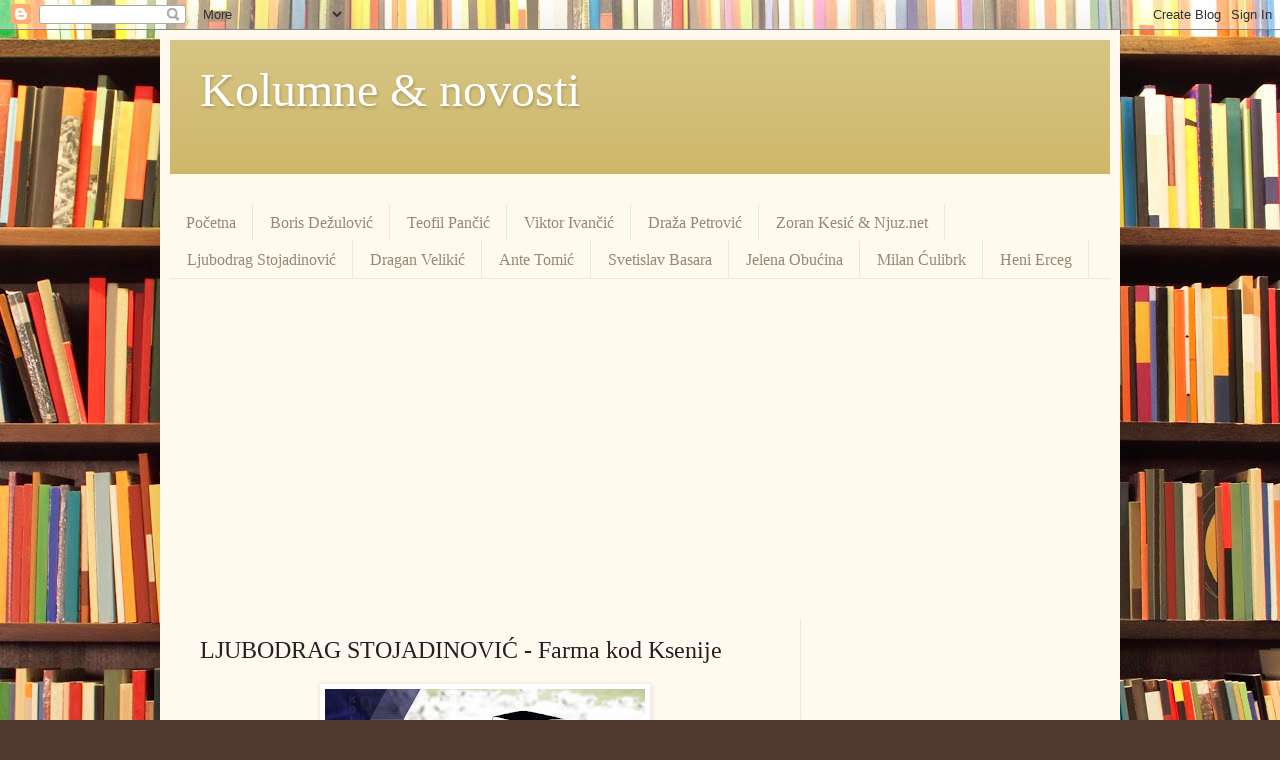

--- FILE ---
content_type: text/html; charset=UTF-8
request_url: https://www.netkolumne.com/2021/06/ljubodrag-stojadinovic-farma-kod-ksenije.html
body_size: 18200
content:
<!DOCTYPE html>
<html class='v2' dir='ltr' lang='en' xmlns='http://www.w3.org/1999/xhtml' xmlns:b='http://www.google.com/2005/gml/b' xmlns:data='http://www.google.com/2005/gml/data' xmlns:expr='http://www.google.com/2005/gml/expr'>
<head>
<link href='https://www.blogger.com/static/v1/widgets/335934321-css_bundle_v2.css' rel='stylesheet' type='text/css'/>
<script async='async' custom-element='amp-auto-ads' src='https://cdn.ampproject.org/v0/amp-auto-ads-0.1.js'>
</script>
<script async='async' crossorigin='anonymous' src='https://pagead2.googlesyndication.com/pagead/js/adsbygoogle.js?client=ca-pub-6233513997529683'></script>
<meta content='width=1100' name='viewport'/>
<meta content='text/html; charset=UTF-8' http-equiv='Content-Type'/>
<meta content='blogger' name='generator'/>
<link href='https://www.netkolumne.com/favicon.ico' rel='icon' type='image/x-icon'/>
<link href='https://www.netkolumne.com/2021/06/ljubodrag-stojadinovic-farma-kod-ksenije.html' rel='canonical'/>
<link rel="alternate" type="application/atom+xml" title="Kolumne &amp; novosti - Atom" href="https://www.netkolumne.com/feeds/posts/default" />
<link rel="alternate" type="application/rss+xml" title="Kolumne &amp; novosti - RSS" href="https://www.netkolumne.com/feeds/posts/default?alt=rss" />
<link rel="service.post" type="application/atom+xml" title="Kolumne &amp; novosti - Atom" href="https://www.blogger.com/feeds/3942536449567067073/posts/default" />

<link rel="alternate" type="application/atom+xml" title="Kolumne &amp; novosti - Atom" href="https://www.netkolumne.com/feeds/1614462876972522940/comments/default" />
<!--Can't find substitution for tag [blog.ieCssRetrofitLinks]-->
<link href='https://blogger.googleusercontent.com/img/b/R29vZ2xl/AVvXsEjs607HtjhZaHhrni7t18P_Kr3zI1VJiQgGfG01rlQciMOOK42haoMFEmLMM0vZHbL5epJ-hOU4sYgriK-eI-xtaTsj-SQ29fVvqI2N76QsDhHb_jxdNmbDwtYy5Jz8wuZt9DivJ36Csto/s320/LJUBODRAG+STOJADINOVI%25C4%2586+-+Farma+kod+Ksenije.jpg' rel='image_src'/>
<meta content='https://www.netkolumne.com/2021/06/ljubodrag-stojadinovic-farma-kod-ksenije.html' property='og:url'/>
<meta content='LJUBODRAG STOJADINOVIĆ - Farma kod Ksenije  ' property='og:title'/>
<meta content='Ljubodrag Stojadinović, kolumna za portal N1 Vladari maštaju jedino o večnosti, i nikada, ni u čemu ne vide svoj kraj. To je sudbina koja na...' property='og:description'/>
<meta content='https://blogger.googleusercontent.com/img/b/R29vZ2xl/AVvXsEjs607HtjhZaHhrni7t18P_Kr3zI1VJiQgGfG01rlQciMOOK42haoMFEmLMM0vZHbL5epJ-hOU4sYgriK-eI-xtaTsj-SQ29fVvqI2N76QsDhHb_jxdNmbDwtYy5Jz8wuZt9DivJ36Csto/w1200-h630-p-k-no-nu/LJUBODRAG+STOJADINOVI%25C4%2586+-+Farma+kod+Ksenije.jpg' property='og:image'/>
<title>Kolumne &amp; novosti: LJUBODRAG STOJADINOVIĆ - Farma kod Ksenije  </title>
<style id='page-skin-1' type='text/css'><!--
/*
-----------------------------------------------
Blogger Template Style
Name:     Simple
Designer: Blogger
URL:      www.blogger.com
----------------------------------------------- */
/* Variable definitions
====================
<Variable name="keycolor" description="Main Color" type="color" default="#66bbdd"/>
<Group description="Page Text" selector="body">
<Variable name="body.font" description="Font" type="font"
default="normal normal 12px Arial, Tahoma, Helvetica, FreeSans, sans-serif"/>
<Variable name="body.text.color" description="Text Color" type="color" default="#222222"/>
</Group>
<Group description="Backgrounds" selector=".body-fauxcolumns-outer">
<Variable name="body.background.color" description="Outer Background" type="color" default="#66bbdd"/>
<Variable name="content.background.color" description="Main Background" type="color" default="#ffffff"/>
<Variable name="header.background.color" description="Header Background" type="color" default="transparent"/>
</Group>
<Group description="Links" selector=".main-outer">
<Variable name="link.color" description="Link Color" type="color" default="#2288bb"/>
<Variable name="link.visited.color" description="Visited Color" type="color" default="#888888"/>
<Variable name="link.hover.color" description="Hover Color" type="color" default="#33aaff"/>
</Group>
<Group description="Blog Title" selector=".header h1">
<Variable name="header.font" description="Font" type="font"
default="normal normal 60px Arial, Tahoma, Helvetica, FreeSans, sans-serif"/>
<Variable name="header.text.color" description="Title Color" type="color" default="#3399bb" />
</Group>
<Group description="Blog Description" selector=".header .description">
<Variable name="description.text.color" description="Description Color" type="color"
default="#777777" />
</Group>
<Group description="Tabs Text" selector=".tabs-inner .widget li a">
<Variable name="tabs.font" description="Font" type="font"
default="normal normal 14px Arial, Tahoma, Helvetica, FreeSans, sans-serif"/>
<Variable name="tabs.text.color" description="Text Color" type="color" default="#999999"/>
<Variable name="tabs.selected.text.color" description="Selected Color" type="color" default="#000000"/>
</Group>
<Group description="Tabs Background" selector=".tabs-outer .PageList">
<Variable name="tabs.background.color" description="Background Color" type="color" default="#f5f5f5"/>
<Variable name="tabs.selected.background.color" description="Selected Color" type="color" default="#eeeeee"/>
</Group>
<Group description="Post Title" selector="h3.post-title, .comments h4">
<Variable name="post.title.font" description="Font" type="font"
default="normal normal 22px Arial, Tahoma, Helvetica, FreeSans, sans-serif"/>
</Group>
<Group description="Date Header" selector=".date-header">
<Variable name="date.header.color" description="Text Color" type="color"
default="#222222"/>
<Variable name="date.header.background.color" description="Background Color" type="color"
default="transparent"/>
<Variable name="date.header.font" description="Text Font" type="font"
default="normal bold 11px Arial, Tahoma, Helvetica, FreeSans, sans-serif"/>
<Variable name="date.header.padding" description="Date Header Padding" type="string" default="inherit"/>
<Variable name="date.header.letterspacing" description="Date Header Letter Spacing" type="string" default="inherit"/>
<Variable name="date.header.margin" description="Date Header Margin" type="string" default="inherit"/>
</Group>
<Group description="Post Footer" selector=".post-footer">
<Variable name="post.footer.text.color" description="Text Color" type="color" default="#666666"/>
<Variable name="post.footer.background.color" description="Background Color" type="color"
default="#f9f9f9"/>
<Variable name="post.footer.border.color" description="Shadow Color" type="color" default="#eeeeee"/>
</Group>
<Group description="Gadgets" selector="h2">
<Variable name="widget.title.font" description="Title Font" type="font"
default="normal bold 11px Arial, Tahoma, Helvetica, FreeSans, sans-serif"/>
<Variable name="widget.title.text.color" description="Title Color" type="color" default="#000000"/>
<Variable name="widget.alternate.text.color" description="Alternate Color" type="color" default="#999999"/>
</Group>
<Group description="Images" selector=".main-inner">
<Variable name="image.background.color" description="Background Color" type="color" default="#ffffff"/>
<Variable name="image.border.color" description="Border Color" type="color" default="#eeeeee"/>
<Variable name="image.text.color" description="Caption Text Color" type="color" default="#222222"/>
</Group>
<Group description="Accents" selector=".content-inner">
<Variable name="body.rule.color" description="Separator Line Color" type="color" default="#eeeeee"/>
<Variable name="tabs.border.color" description="Tabs Border Color" type="color" default="#eee5dd"/>
</Group>
<Variable name="body.background" description="Body Background" type="background"
color="#513831" default="$(color) none repeat scroll top left"/>
<Variable name="body.background.override" description="Body Background Override" type="string" default=""/>
<Variable name="body.background.gradient.cap" description="Body Gradient Cap" type="url"
default="url(https://resources.blogblog.com/blogblog/data/1kt/simple/gradients_light.png)"/>
<Variable name="body.background.gradient.tile" description="Body Gradient Tile" type="url"
default="url(https://resources.blogblog.com/blogblog/data/1kt/simple/body_gradient_tile_light.png)"/>
<Variable name="content.background.color.selector" description="Content Background Color Selector" type="string" default=".content-inner"/>
<Variable name="content.padding" description="Content Padding" type="length" default="10px" min="0" max="100px"/>
<Variable name="content.padding.horizontal" description="Content Horizontal Padding" type="length" default="10px" min="0" max="100px"/>
<Variable name="content.shadow.spread" description="Content Shadow Spread" type="length" default="40px" min="0" max="100px"/>
<Variable name="content.shadow.spread.webkit" description="Content Shadow Spread (WebKit)" type="length" default="5px" min="0" max="100px"/>
<Variable name="content.shadow.spread.ie" description="Content Shadow Spread (IE)" type="length" default="10px" min="0" max="100px"/>
<Variable name="main.border.width" description="Main Border Width" type="length" default="0" min="0" max="10px"/>
<Variable name="header.background.gradient" description="Header Gradient" type="url" default="none"/>
<Variable name="header.shadow.offset.left" description="Header Shadow Offset Left" type="length" default="-1px" min="-50px" max="50px"/>
<Variable name="header.shadow.offset.top" description="Header Shadow Offset Top" type="length" default="-1px" min="-50px" max="50px"/>
<Variable name="header.shadow.spread" description="Header Shadow Spread" type="length" default="1px" min="0" max="100px"/>
<Variable name="header.padding" description="Header Padding" type="length" default="30px" min="0" max="100px"/>
<Variable name="header.border.size" description="Header Border Size" type="length" default="1px" min="0" max="10px"/>
<Variable name="header.bottom.border.size" description="Header Bottom Border Size" type="length" default="0" min="0" max="10px"/>
<Variable name="header.border.horizontalsize" description="Header Horizontal Border Size" type="length" default="0" min="0" max="10px"/>
<Variable name="description.text.size" description="Description Text Size" type="string" default="140%"/>
<Variable name="tabs.margin.top" description="Tabs Margin Top" type="length" default="0" min="0" max="100px"/>
<Variable name="tabs.margin.side" description="Tabs Side Margin" type="length" default="30px" min="0" max="100px"/>
<Variable name="tabs.background.gradient" description="Tabs Background Gradient" type="url"
default="url(https://resources.blogblog.com/blogblog/data/1kt/simple/gradients_light.png)"/>
<Variable name="tabs.border.width" description="Tabs Border Width" type="length" default="1px" min="0" max="10px"/>
<Variable name="tabs.bevel.border.width" description="Tabs Bevel Border Width" type="length" default="1px" min="0" max="10px"/>
<Variable name="post.margin.bottom" description="Post Bottom Margin" type="length" default="25px" min="0" max="100px"/>
<Variable name="image.border.small.size" description="Image Border Small Size" type="length" default="2px" min="0" max="10px"/>
<Variable name="image.border.large.size" description="Image Border Large Size" type="length" default="5px" min="0" max="10px"/>
<Variable name="page.width.selector" description="Page Width Selector" type="string" default=".region-inner"/>
<Variable name="page.width" description="Page Width" type="string" default="auto"/>
<Variable name="main.section.margin" description="Main Section Margin" type="length" default="15px" min="0" max="100px"/>
<Variable name="main.padding" description="Main Padding" type="length" default="15px" min="0" max="100px"/>
<Variable name="main.padding.top" description="Main Padding Top" type="length" default="30px" min="0" max="100px"/>
<Variable name="main.padding.bottom" description="Main Padding Bottom" type="length" default="30px" min="0" max="100px"/>
<Variable name="paging.background"
color="#fff9ee"
description="Background of blog paging area" type="background"
default="transparent none no-repeat scroll top center"/>
<Variable name="footer.bevel" description="Bevel border length of footer" type="length" default="0" min="0" max="10px"/>
<Variable name="mobile.background.overlay" description="Mobile Background Overlay" type="string"
default="transparent none repeat scroll top left"/>
<Variable name="mobile.background.size" description="Mobile Background Size" type="string" default="auto"/>
<Variable name="mobile.button.color" description="Mobile Button Color" type="color" default="#ffffff" />
<Variable name="startSide" description="Side where text starts in blog language" type="automatic" default="left"/>
<Variable name="endSide" description="Side where text ends in blog language" type="automatic" default="right"/>
*/
/* Content
----------------------------------------------- */
body {
font: normal normal 14px Georgia, Utopia, 'Palatino Linotype', Palatino, serif;
color: #222222;
background: #513831 url(//themes.googleusercontent.com/image?id=1KH22PlFqsiVYxboQNAoJjYmRbw5M4REHmdJbHT5M2x9zVMGrCqwSjZvaQW_A10KPc6Il) repeat scroll top center /* Credit: luoman (https://www.istockphoto.com/googleimages.php?id=11394138&amp;platform=blogger) */;
padding: 0 40px 40px 40px;
}
html body .region-inner {
min-width: 0;
max-width: 100%;
width: auto;
}
h2 {
font-size: 22px;
}
a:link {
text-decoration:none;
color: #F57C00;
}
a:visited {
text-decoration:none;
color: #F57C00;
}
a:hover {
text-decoration:underline;
color: #ff1900;
}
.body-fauxcolumn-outer .fauxcolumn-inner {
background: transparent none repeat scroll top left;
_background-image: none;
}
.body-fauxcolumn-outer .cap-top {
position: absolute;
z-index: 1;
height: 400px;
width: 100%;
}
.body-fauxcolumn-outer .cap-top .cap-left {
width: 100%;
background: transparent none repeat-x scroll top left;
_background-image: none;
}
.content-outer {
-moz-box-shadow: 0 0 40px rgba(0, 0, 0, .15);
-webkit-box-shadow: 0 0 5px rgba(0, 0, 0, .15);
-goog-ms-box-shadow: 0 0 10px #333333;
box-shadow: 0 0 40px rgba(0, 0, 0, .15);
margin-bottom: 1px;
}
.content-inner {
padding: 10px 10px;
}
.content-inner {
background-color: #fff9ee;
}
/* Header
----------------------------------------------- */
.header-outer {
background: #ccb666 url(https://resources.blogblog.com/blogblog/data/1kt/simple/gradients_light.png) repeat-x scroll 0 -400px;
_background-image: none;
}
.Header h1 {
font: normal normal 48px Georgia, Utopia, 'Palatino Linotype', Palatino, serif;
color: #ffffff;
text-shadow: 1px 2px 3px rgba(0, 0, 0, .2);
}
.Header h1 a {
color: #ffffff;
}
.Header .description {
font-size: 140%;
color: #ffffff;
}
.header-inner .Header .titlewrapper {
padding: 22px 30px;
}
.header-inner .Header .descriptionwrapper {
padding: 0 30px;
}
/* Tabs
----------------------------------------------- */
.tabs-inner .section:first-child {
border-top: 0 solid #eee5dd;
}
.tabs-inner .section:first-child ul {
margin-top: -0;
border-top: 0 solid #eee5dd;
border-left: 0 solid #eee5dd;
border-right: 0 solid #eee5dd;
}
.tabs-inner .widget ul {
background: #fff9ee none repeat-x scroll 0 -800px;
_background-image: none;
border-bottom: 1px solid #eee5dd;
margin-top: 0;
margin-left: -30px;
margin-right: -30px;
}
.tabs-inner .widget li a {
display: inline-block;
padding: .6em 1em;
font: normal normal 16px Georgia, Utopia, 'Palatino Linotype', Palatino, serif;
color: #998877;
border-left: 1px solid #fff9ee;
border-right: 1px solid #eee5dd;
}
.tabs-inner .widget li:first-child a {
border-left: none;
}
.tabs-inner .widget li.selected a, .tabs-inner .widget li a:hover {
color: #000000;
background-color: #fff9ee;
text-decoration: none;
}
/* Columns
----------------------------------------------- */
.main-outer {
border-top: 0 solid #eee5dd;
}
.fauxcolumn-left-outer .fauxcolumn-inner {
border-right: 1px solid #eee5dd;
}
.fauxcolumn-right-outer .fauxcolumn-inner {
border-left: 1px solid #eee5dd;
}
/* Headings
----------------------------------------------- */
div.widget > h2,
div.widget h2.title {
margin: 0 0 1em 0;
font: normal bold 12px Georgia, Utopia, 'Palatino Linotype', Palatino, serif;
color: #000000;
}
/* Widgets
----------------------------------------------- */
.widget .zippy {
color: #999999;
text-shadow: 2px 2px 1px rgba(0, 0, 0, .1);
}
.widget .popular-posts ul {
list-style: none;
}
/* Posts
----------------------------------------------- */
h2.date-header {
font: normal bold 11px Arial, Tahoma, Helvetica, FreeSans, sans-serif;
}
.date-header span {
background-color: transparent;
color: #222222;
padding: inherit;
letter-spacing: inherit;
margin: inherit;
}
.main-inner {
padding-top: 30px;
padding-bottom: 30px;
}
.main-inner .column-center-inner {
padding: 0 15px;
}
.main-inner .column-center-inner .section {
margin: 0 15px;
}
.post {
margin: 0 0 25px 0;
}
h3.post-title, .comments h4 {
font: normal normal 24px Georgia, Utopia, 'Palatino Linotype', Palatino, serif;
margin: .75em 0 0;
}
.post-body {
font-size: 110%;
line-height: 1.4;
position: relative;
}
.post-body img, .post-body .tr-caption-container, .Profile img, .Image img,
.BlogList .item-thumbnail img {
padding: 2px;
background: #ffffff;
border: 1px solid #eeeeee;
-moz-box-shadow: 1px 1px 5px rgba(0, 0, 0, .1);
-webkit-box-shadow: 1px 1px 5px rgba(0, 0, 0, .1);
box-shadow: 1px 1px 5px rgba(0, 0, 0, .1);
}
.post-body img, .post-body .tr-caption-container {
padding: 5px;
}
.post-body .tr-caption-container {
color: #222222;
}
.post-body .tr-caption-container img {
padding: 0;
background: transparent;
border: none;
-moz-box-shadow: 0 0 0 rgba(0, 0, 0, .1);
-webkit-box-shadow: 0 0 0 rgba(0, 0, 0, .1);
box-shadow: 0 0 0 rgba(0, 0, 0, .1);
}
.post-header {
margin: 0 0 1.5em;
line-height: 1.6;
font-size: 90%;
}
.post-footer {
margin: 20px -2px 0;
padding: 5px 10px;
color: #666555;
background-color: #eee9dd;
border-bottom: 1px solid #eeeeee;
line-height: 1.6;
font-size: 90%;
}
#comments .comment-author {
padding-top: 1.5em;
border-top: 1px solid #eee5dd;
background-position: 0 1.5em;
}
#comments .comment-author:first-child {
padding-top: 0;
border-top: none;
}
.avatar-image-container {
margin: .2em 0 0;
}
#comments .avatar-image-container img {
border: 1px solid #eeeeee;
}
/* Comments
----------------------------------------------- */
.comments .comments-content .icon.blog-author {
background-repeat: no-repeat;
background-image: url([data-uri]);
}
.comments .comments-content .loadmore a {
border-top: 1px solid #999999;
border-bottom: 1px solid #999999;
}
.comments .comment-thread.inline-thread {
background-color: #eee9dd;
}
.comments .continue {
border-top: 2px solid #999999;
}
/* Accents
---------------------------------------------- */
.section-columns td.columns-cell {
border-left: 1px solid #eee5dd;
}
.blog-pager {
background: transparent none no-repeat scroll top center;
}
.blog-pager-older-link, .home-link,
.blog-pager-newer-link {
background-color: #fff9ee;
padding: 5px;
}
.footer-outer {
border-top: 0 dashed #bbbbbb;
}
/* Mobile
----------------------------------------------- */
body.mobile  {
background-size: auto;
}
.mobile .body-fauxcolumn-outer {
background: transparent none repeat scroll top left;
}
.mobile .body-fauxcolumn-outer .cap-top {
background-size: 100% auto;
}
.mobile .content-outer {
-webkit-box-shadow: 0 0 3px rgba(0, 0, 0, .15);
box-shadow: 0 0 3px rgba(0, 0, 0, .15);
}
.mobile .tabs-inner .widget ul {
margin-left: 0;
margin-right: 0;
}
.mobile .post {
margin: 0;
}
.mobile .main-inner .column-center-inner .section {
margin: 0;
}
.mobile .date-header span {
padding: 0.1em 10px;
margin: 0 -10px;
}
.mobile h3.post-title {
margin: 0;
}
.mobile .blog-pager {
background: transparent none no-repeat scroll top center;
}
.mobile .footer-outer {
border-top: none;
}
.mobile .main-inner, .mobile .footer-inner {
background-color: #fff9ee;
}
.mobile-index-contents {
color: #222222;
}
.mobile-link-button {
background-color: #F57C00;
}
.mobile-link-button a:link, .mobile-link-button a:visited {
color: #ffffff;
}
.mobile .tabs-inner .section:first-child {
border-top: none;
}
.mobile .tabs-inner .PageList .widget-content {
background-color: #fff9ee;
color: #000000;
border-top: 1px solid #eee5dd;
border-bottom: 1px solid #eee5dd;
}
.mobile .tabs-inner .PageList .widget-content .pagelist-arrow {
border-left: 1px solid #eee5dd;
}

--></style>
<style id='template-skin-1' type='text/css'><!--
body {
min-width: 960px;
}
.content-outer, .content-fauxcolumn-outer, .region-inner {
min-width: 960px;
max-width: 960px;
_width: 960px;
}
.main-inner .columns {
padding-left: 0;
padding-right: 310px;
}
.main-inner .fauxcolumn-center-outer {
left: 0;
right: 310px;
/* IE6 does not respect left and right together */
_width: expression(this.parentNode.offsetWidth -
parseInt("0") -
parseInt("310px") + 'px');
}
.main-inner .fauxcolumn-left-outer {
width: 0;
}
.main-inner .fauxcolumn-right-outer {
width: 310px;
}
.main-inner .column-left-outer {
width: 0;
right: 100%;
margin-left: -0;
}
.main-inner .column-right-outer {
width: 310px;
margin-right: -310px;
}
#layout {
min-width: 0;
}
#layout .content-outer {
min-width: 0;
width: 800px;
}
#layout .region-inner {
min-width: 0;
width: auto;
}
body#layout div.add_widget {
padding: 8px;
}
body#layout div.add_widget a {
margin-left: 32px;
}
--></style>
<style>
    body {background-image:url(\/\/themes.googleusercontent.com\/image?id=1KH22PlFqsiVYxboQNAoJjYmRbw5M4REHmdJbHT5M2x9zVMGrCqwSjZvaQW_A10KPc6Il);}
    
@media (max-width: 200px) { body {background-image:url(\/\/themes.googleusercontent.com\/image?id=1KH22PlFqsiVYxboQNAoJjYmRbw5M4REHmdJbHT5M2x9zVMGrCqwSjZvaQW_A10KPc6Il&options=w200);}}
@media (max-width: 400px) and (min-width: 201px) { body {background-image:url(\/\/themes.googleusercontent.com\/image?id=1KH22PlFqsiVYxboQNAoJjYmRbw5M4REHmdJbHT5M2x9zVMGrCqwSjZvaQW_A10KPc6Il&options=w400);}}
@media (max-width: 800px) and (min-width: 401px) { body {background-image:url(\/\/themes.googleusercontent.com\/image?id=1KH22PlFqsiVYxboQNAoJjYmRbw5M4REHmdJbHT5M2x9zVMGrCqwSjZvaQW_A10KPc6Il&options=w800);}}
@media (max-width: 1200px) and (min-width: 801px) { body {background-image:url(\/\/themes.googleusercontent.com\/image?id=1KH22PlFqsiVYxboQNAoJjYmRbw5M4REHmdJbHT5M2x9zVMGrCqwSjZvaQW_A10KPc6Il&options=w1200);}}
/* Last tag covers anything over one higher than the previous max-size cap. */
@media (min-width: 1201px) { body {background-image:url(\/\/themes.googleusercontent.com\/image?id=1KH22PlFqsiVYxboQNAoJjYmRbw5M4REHmdJbHT5M2x9zVMGrCqwSjZvaQW_A10KPc6Il&options=w1600);}}
  </style>
<link href='https://www.blogger.com/dyn-css/authorization.css?targetBlogID=3942536449567067073&amp;zx=2fc10e16-9341-482b-9485-002d84974223' media='none' onload='if(media!=&#39;all&#39;)media=&#39;all&#39;' rel='stylesheet'/><noscript><link href='https://www.blogger.com/dyn-css/authorization.css?targetBlogID=3942536449567067073&amp;zx=2fc10e16-9341-482b-9485-002d84974223' rel='stylesheet'/></noscript>
<meta name='google-adsense-platform-account' content='ca-host-pub-1556223355139109'/>
<meta name='google-adsense-platform-domain' content='blogspot.com'/>

<script async src="https://pagead2.googlesyndication.com/pagead/js/adsbygoogle.js?client=ca-pub-6233513997529683&host=ca-host-pub-1556223355139109" crossorigin="anonymous"></script>

<!-- data-ad-client=ca-pub-6233513997529683 -->

</head>
<body class='loading'>
<div class='navbar section' id='navbar' name='Navbar'><div class='widget Navbar' data-version='1' id='Navbar1'><script type="text/javascript">
    function setAttributeOnload(object, attribute, val) {
      if(window.addEventListener) {
        window.addEventListener('load',
          function(){ object[attribute] = val; }, false);
      } else {
        window.attachEvent('onload', function(){ object[attribute] = val; });
      }
    }
  </script>
<div id="navbar-iframe-container"></div>
<script type="text/javascript" src="https://apis.google.com/js/platform.js"></script>
<script type="text/javascript">
      gapi.load("gapi.iframes:gapi.iframes.style.bubble", function() {
        if (gapi.iframes && gapi.iframes.getContext) {
          gapi.iframes.getContext().openChild({
              url: 'https://www.blogger.com/navbar/3942536449567067073?po\x3d1614462876972522940\x26origin\x3dhttps://www.netkolumne.com',
              where: document.getElementById("navbar-iframe-container"),
              id: "navbar-iframe"
          });
        }
      });
    </script><script type="text/javascript">
(function() {
var script = document.createElement('script');
script.type = 'text/javascript';
script.src = '//pagead2.googlesyndication.com/pagead/js/google_top_exp.js';
var head = document.getElementsByTagName('head')[0];
if (head) {
head.appendChild(script);
}})();
</script>
</div></div>
<div class='body-fauxcolumns'>
<div class='fauxcolumn-outer body-fauxcolumn-outer'>
<div class='cap-top'>
<div class='cap-left'></div>
<div class='cap-right'></div>
</div>
<div class='fauxborder-left'>
<div class='fauxborder-right'></div>
<div class='fauxcolumn-inner'>
</div>
</div>
<div class='cap-bottom'>
<div class='cap-left'></div>
<div class='cap-right'></div>
</div>
</div>
</div>
<div class='content'>
<div class='content-fauxcolumns'>
<div class='fauxcolumn-outer content-fauxcolumn-outer'>
<div class='cap-top'>
<div class='cap-left'></div>
<div class='cap-right'></div>
</div>
<div class='fauxborder-left'>
<div class='fauxborder-right'></div>
<div class='fauxcolumn-inner'>
</div>
</div>
<div class='cap-bottom'>
<div class='cap-left'></div>
<div class='cap-right'></div>
</div>
</div>
</div>
<div class='content-outer'>
<div class='content-cap-top cap-top'>
<div class='cap-left'></div>
<div class='cap-right'></div>
</div>
<div class='fauxborder-left content-fauxborder-left'>
<div class='fauxborder-right content-fauxborder-right'></div>
<div class='content-inner'>
<header>
<div class='header-outer'>
<div class='header-cap-top cap-top'>
<div class='cap-left'></div>
<div class='cap-right'></div>
</div>
<div class='fauxborder-left header-fauxborder-left'>
<div class='fauxborder-right header-fauxborder-right'></div>
<div class='region-inner header-inner'>
<div class='header section' id='header' name='Header'><div class='widget Header' data-version='1' id='Header1'>
<div id='header-inner'>
<div class='titlewrapper'>
<h1 class='title'>
<a href='https://www.netkolumne.com/'>
Kolumne &amp; novosti
</a>
</h1>
</div>
<div class='descriptionwrapper'>
<p class='description'><span>
</span></p>
</div>
</div>
</div></div>
</div>
</div>
<div class='header-cap-bottom cap-bottom'>
<div class='cap-left'></div>
<div class='cap-right'></div>
</div>
</div>
</header>
<div class='tabs-outer'>
<div class='tabs-cap-top cap-top'>
<div class='cap-left'></div>
<div class='cap-right'></div>
</div>
<div class='fauxborder-left tabs-fauxborder-left'>
<div class='fauxborder-right tabs-fauxborder-right'></div>
<div class='region-inner tabs-inner'>
<div class='tabs no-items section' id='crosscol' name='Cross-Column'></div>
<div class='tabs section' id='crosscol-overflow' name='Cross-Column 2'><div class='widget PageList' data-version='1' id='PageList1'>
<h2>Pages</h2>
<div class='widget-content'>
<ul>
<li>
<a href='https://www.netkolumne.com/'>Početna</a>
</li>
<li>
<a href='https://www.netkolumne.com/search/label/Boris%20De%C5%BEulovi%C4%87'>Boris Dežulović</a>
</li>
<li>
<a href='https://www.netkolumne.com/search/label/Teofil%20Pan%C4%8Di%C4%87'>Teofil Pančić</a>
</li>
<li>
<a href='https://www.netkolumne.com/search/label/Viktor%20Ivan%C4%8Di%C4%87'>Viktor Ivančić</a>
</li>
<li>
<a href='https://www.netkolumne.com/search/label/Dra%C5%BEa%20Petrovi%C4%87'>Draža Petrović</a>
</li>
<li>
<a href='https://www.netkolumne.com/search/label/Zoran%20Kesi%C4%87%20i%20ekipa%20Njuz.net-a'>Zoran Kesić & Njuz.net</a>
</li>
<li>
<a href='https://www.netkolumne.com/search/label/Ljubodrag%20Stojadinovi%C4%87'>Ljubodrag Stojadinović</a>
</li>
<li>
<a href='https://www.netkolumne.com/search/label/Dragan%20Veliki%C4%87'>Dragan Velikić</a>
</li>
<li>
<a href='https://www.netkolumne.com/search/label/Ante%20Tomi%C4%87'>Ante Tomić</a>
</li>
<li>
<a href='https://www.netkolumne.com/search/label/Svetislav%20Basara'>Svetislav Basara</a>
</li>
<li>
<a href='https://www.netkolumne.com/search/label/Jelena%20Obu%C4%87ina'>Jelena Obućina</a>
</li>
<li>
<a href='https://www.netkolumne.com/search/label/Milan%20%C4%86ulibrk'>Milan Ćulibrk</a>
</li>
<li>
<a href='https://www.netkolumne.com/search/label/Heni%20Erceg'>Heni Erceg</a>
</li>
</ul>
<div class='clear'></div>
</div>
</div><div class='widget HTML' data-version='1' id='HTML1'>
<div class='widget-content'>
<script async src="https://pagead2.googlesyndication.com/pagead/js/adsbygoogle.js"></script>
<!-- Horizontal 1 -->
<ins class="adsbygoogle"
     style="display:block"
     data-ad-client="ca-pub-6233513997529683"
     data-ad-slot="8033995665"
     data-ad-format="auto"
     data-full-width-responsive="true"></ins>
<script>
     (adsbygoogle = window.adsbygoogle || []).push({});
</script>
</div>
<div class='clear'></div>
</div></div>
</div>
</div>
<div class='tabs-cap-bottom cap-bottom'>
<div class='cap-left'></div>
<div class='cap-right'></div>
</div>
</div>
<div class='main-outer'>
<div class='main-cap-top cap-top'>
<div class='cap-left'></div>
<div class='cap-right'></div>
</div>
<div class='fauxborder-left main-fauxborder-left'>
<div class='fauxborder-right main-fauxborder-right'></div>
<div class='region-inner main-inner'>
<div class='columns fauxcolumns'>
<div class='fauxcolumn-outer fauxcolumn-center-outer'>
<div class='cap-top'>
<div class='cap-left'></div>
<div class='cap-right'></div>
</div>
<div class='fauxborder-left'>
<div class='fauxborder-right'></div>
<div class='fauxcolumn-inner'>
</div>
</div>
<div class='cap-bottom'>
<div class='cap-left'></div>
<div class='cap-right'></div>
</div>
</div>
<div class='fauxcolumn-outer fauxcolumn-left-outer'>
<div class='cap-top'>
<div class='cap-left'></div>
<div class='cap-right'></div>
</div>
<div class='fauxborder-left'>
<div class='fauxborder-right'></div>
<div class='fauxcolumn-inner'>
</div>
</div>
<div class='cap-bottom'>
<div class='cap-left'></div>
<div class='cap-right'></div>
</div>
</div>
<div class='fauxcolumn-outer fauxcolumn-right-outer'>
<div class='cap-top'>
<div class='cap-left'></div>
<div class='cap-right'></div>
</div>
<div class='fauxborder-left'>
<div class='fauxborder-right'></div>
<div class='fauxcolumn-inner'>
</div>
</div>
<div class='cap-bottom'>
<div class='cap-left'></div>
<div class='cap-right'></div>
</div>
</div>
<!-- corrects IE6 width calculation -->
<div class='columns-inner'>
<div class='column-center-outer'>
<div class='column-center-inner'>
<div class='main section' id='main' name='Main'><div class='widget Blog' data-version='1' id='Blog1'>
<div class='blog-posts hfeed'>

          <div class="date-outer">
        

          <div class="date-posts">
        
<div class='post-outer'>
<div class='post hentry uncustomized-post-template' itemprop='blogPost' itemscope='itemscope' itemtype='http://schema.org/BlogPosting'>
<meta content='https://blogger.googleusercontent.com/img/b/R29vZ2xl/AVvXsEjs607HtjhZaHhrni7t18P_Kr3zI1VJiQgGfG01rlQciMOOK42haoMFEmLMM0vZHbL5epJ-hOU4sYgriK-eI-xtaTsj-SQ29fVvqI2N76QsDhHb_jxdNmbDwtYy5Jz8wuZt9DivJ36Csto/s320/LJUBODRAG+STOJADINOVI%25C4%2586+-+Farma+kod+Ksenije.jpg' itemprop='image_url'/>
<meta content='3942536449567067073' itemprop='blogId'/>
<meta content='1614462876972522940' itemprop='postId'/>
<a name='1614462876972522940'></a>
<h3 class='post-title entry-title' itemprop='name'>
LJUBODRAG STOJADINOVIĆ - Farma kod Ksenije  
</h3>
<div class='post-header'>
<div class='post-header-line-1'></div>
</div>
<div class='post-body entry-content' id='post-body-1614462876972522940' itemprop='description articleBody'>
<div style="text-align: justify;"><div class="separator" style="clear: both; text-align: center;"><img border="0" data-original-height="528" data-original-width="940" src="https://blogger.googleusercontent.com/img/b/R29vZ2xl/AVvXsEjs607HtjhZaHhrni7t18P_Kr3zI1VJiQgGfG01rlQciMOOK42haoMFEmLMM0vZHbL5epJ-hOU4sYgriK-eI-xtaTsj-SQ29fVvqI2N76QsDhHb_jxdNmbDwtYy5Jz8wuZt9DivJ36Csto/s320/LJUBODRAG+STOJADINOVI%25C4%2586+-+Farma+kod+Ksenije.jpg" width="320" /></div><br /><div class="separator" style="clear: both; text-align: center;"><img border="0" data-original-height="142" data-original-width="819" src="https://blogger.googleusercontent.com/img/b/R29vZ2xl/AVvXsEhPpxMgDicEMFtLlxaKgH3tobsjdEubljVWLEOqplqMtBnUMoPaSo_DCGfQVcleZja8cfXJP0-VJ3kBffELqFWb8cn7ByuEuajQt3gWlzPMtdqZb0EytM1G5eMEc02EwcqCIgop7oRrQOw/s320/klm+000001.jpg" width="320" /></div></div><div style="text-align: justify;"><br /></div><div style="text-align: justify;"><i><span style="font-family: helvetica;">Ljubodrag Stojadinović, kolumna za portal N1</span></i></div><div style="text-align: justify;"><span style="font-family: helvetica;"><br /></span></div><div style="text-align: justify;"><span style="font-family: helvetica;">Vladari maštaju jedino o večnosti, i nikada, ni u čemu ne vide svoj kraj. To je sudbina koja nastaje posle opijanja zabludom o moći i gubitkom vida pred samim sobom. Ne postoji ništa strašnije od grdnog narcisa, njegova je zaljubljenost u sopstvenu sliku Dorijana Greja pokušaj da se zataška svetlost dana.</span></div><div style="text-align: justify;"><span style="font-family: helvetica;"><br /></span></div><div style="text-align: justify;"><span style="font-family: helvetica;">Zbog toga su i postojali snovi o hiljadugodišnjem Rajhu koji je simbolično izgrađen za sva vremena, a srušio se kao spomenik Luciferu, i još gasne u beskraju.</span></div><div style="text-align: justify;"><span style="font-family: helvetica;"><br /></span></div><div style="text-align: justify;"><span style="font-family: helvetica;">Kod nas se sprema fantastično putovanje u daleku budućnost, uz pokušaj da se zanemari svaka pomisao o kraju zablude. Možda je jedna od tih staza <b>nekakva akademija, a u njoj iskusni dreseri i ribari ljudskih duša prave od mladih polaznika stranačke trupe. Takve bi formacije morale da bude spremne na sve. Šta je to sve? Možda sve što se može zamisliti u pohodima na očuvanje vlasti po svaku cenu.</b></span></div><div style="text-align: justify;"><span style="font-family: helvetica;"><br /></span></div><div style="text-align: justify;"><span style="font-family: helvetica;">Ideja o akademiji može da donese pomisao na teatar ili vojsku. Ili nešto sasvim novo u oblikovanju podaničke ekstaze. Umetnost drila ili dril sam po sebi, u svakom slučaju, posebna vrsta vežbi za misiju koja se ima odvijati po nekom uzoru ili bar gipsanom plemenskom totemu. Paralela sa pozorištem ili trupama zaslužuje da bude odbačena. Akademija vladajuće partije nije slična ni sa čim, niti je to moguće. Misija nastavnika i polaznika jeste sektaška tajna na nivou početne inicijacije, obredu vernosti koji predvodi <b>Ksenija Vučić</b>.</span></div><div style="text-align: justify;"><span style="font-family: helvetica;"><br /></span></div><div><div style="text-align: justify;"><span style="font-family: helvetica;">I početak i kraj imaju u sebi ugrađeni etički nosač odanosti. U tome se moral mora razumeti samo kao ugrađeni stav i zadatak daleko iznad lične volje koja je poništena ponižavajućim imperativima. Nekadašnja vrednost oduzeta je kao balast u školi identičnog mišljenja, čime je otklonjeno i mišljenje kao sopstvena delatnost. Šta se onda događa, ako je misaona kreativnost u takvim idejama subverzivni dokaz nepodobnosti?</span></div><div style="text-align: justify;"><span style="font-family: helvetica;"><br /></span></div><div style="text-align: justify;"><span style="font-family: helvetica;"><b>Moguće je da amputacija mišljenja predstavlja osnovnu ideju školovanja, ako je uopšte o tome reč.</b> Socijalni inžinjering ubija nedoumice i sumnje, skepsa je razorno tkivo za svaku tiraniju. Sumnjaj u sveca i nećeš postojati. Otklanjanje sumnje kad su razlozi za nju neopozivi, jeste urgentni zahvat na onima koji najviše veruju. Upad u njihovu sivu masu koja se polako pretvara u kašu. U gomili mladih ljudi koji u ambijentu raspada još stoje pored oboženog nitkova, valja tragati za poslednjim fanaticima. Oni ostaju poslednji, ne pitajući za razloge zašto je nešto takvo kakvo jeste, i zašto su oni na tom užasnom mestu a ne neko drugi, ili niko.</span></div><div style="text-align: justify;"><span style="font-family: helvetica;"><br /></span></div><div style="text-align: justify;"><span style="font-family: helvetica;">Šta se može učiti tamo, ako već postoji celodnevni, slobodni, javni kurs manira na samom vrhu vlasti? <b>Polaznici mogu da vide sirovost, neznanje i prostotu svojih vođa, njihovu bahatost koja uzrasta do mahnite osionosti. Da čuju jezik turbo estrade nastao iz smrti kulture u Srbiji. I osete uspon mržnje kao jedinog osećanja što ih drži pored uzora koji mrzi najviše i sa najviše strasti sve oko sebe, čak i one koji treniraju da ga zavole. Zašto im je onda potrebna akademija?</b></span></div><div style="text-align: justify;"><span style="font-family: helvetica;"><br /></span></div><div style="text-align: justify;"><span style="font-family: helvetica;">Juniori na kojima je budućnost koje nema, znaju šta treba da rade, ali ne znaju kako. Jedan od kaplara koji je već bio u akademiji i stigao do skupštine, još nije ni do kolena <b>Rističeviću</b> i <b>Martinoviću</b>. Trudi se da gordo izloži svoju poganu narav, ali nečega što je bitno tu nema. Ili je možda to željeni proizvod? <b>Dečko je iz škole izašao misaono sakat, što jeste smisao programskog raspamećivanja. Posle besede o nužnicima i javnim kloakama koji su u doba Đilasa bili zapušteni, a sada ih je svojom magičnom rukom sredio vladar, uzviknuo je: živeo Aleksandar Vučić, živela Srbija!</b> <b>Ta govornička bravura oblikuje ga bar kao budućeg šefa odbora za beogradski klošmerl. Dok ne provali ogromna septička jama na kojoj leži unakažena metropola.</b></span></div><div style="text-align: justify;"><span style="font-family: helvetica;"><br /></span></div><div style="text-align: justify;"><span style="font-family: helvetica;"><b>Na akademiji nema predmeta, predmeti su polaznici, mlado drveće koje više nije u stanju da se opire savijanju do patosa.</b> Oni su po posebnim merilima došli u sabirni centar, koji je trening kamp budućih jurišnika.<b> Čemu će ih učiti? Verovatno ničemu, neće ih učiti nego odučavati, pomagati im da zaborave sve što su znali.</b></span></div><div style="text-align: justify;"><span style="font-family: helvetica;"><br /></span></div><div style="text-align: justify;"><span style="font-family: helvetica;">Dril ne mora da bude surov ali jeste, sama okolnost da si tamo donosi tešku biografsku hipoteku za stare godine. <b>Ko se ne bi stideo kad sve prođe, ako je ostalo bar malo sećanja na sebe?</b></span></div><div style="text-align: justify;"><span style="font-family: helvetica;"><b><br /></b></span></div><div style="text-align: justify;"><span style="font-family: helvetica;"><b>Vežbaju ih kako da ga vole. Gledaju tu sliku pred sobom, slušaju govore, vide grimase, euforiju i potonuće, bes i ozarenost bez razloga, strah od svog odraza, strah od poraza, strah od mraka i spavanja, od potpunog ludila, života i smrti. Želju za divljenjem, slavom, pažnjom i sažaljenjem, plač nad sobom, ravnodušnost prema užasu. Laž kao stvarnost, istinu koja ostaje nepoznata, netaknuta i opasna.</b></span></div><div style="text-align: justify;"><span style="font-family: helvetica;"><b><br /></b></span></div><div style="text-align: justify;"><span style="font-family: helvetica;"><b>Spasenje od njega, to je jedino što valja učiti.</b></span></div><div style="text-align: justify;"><span style="font-family: helvetica;"><br /></span></div><div style="text-align: justify;"><span style="font-family: helvetica;">Ali, pred takvim se prikazama, uz mehaničare razgradnje ljudi, pristaje na <b>sopstveni nestanak</b>.</span></div><div style="text-align: justify;"><span style="font-family: helvetica;"><br /></span></div><div style="text-align: justify;"><span style="font-family: helvetica;">Oni koji ne vide ništa, sanjaju svetlost kao košmar.</span></div></div><div style="text-align: justify;"><div class="separator" style="clear: both; text-align: center;"><img border="0" data-original-height="142" data-original-width="819" src="https://blogger.googleusercontent.com/img/b/R29vZ2xl/AVvXsEjLDkUg0mlC8J5fPkLxyVvevzkE2juzctAjMk4U7i0Vznm5QvwgXBQJhoqb0I_bRFwMOqjWgx2uuVgfXxa5-u2wZiLKQgM4jRctWZF6AAJ-gNqOBxo_tZrmDcf4CSBlTpmLuvT3fejxlaE/s320/klm+000001.jpg" width="320" /></div></div>
<div style='clear: both;'></div>
</div>
<div class='post-footer'>
<div class='post-footer-line post-footer-line-1'>
<span class='post-author vcard'>
</span>
<span class='post-timestamp'>
</span>
<span class='post-comment-link'>
</span>
<span class='post-icons'>
<span class='item-control blog-admin pid-125131256'>
<a href='https://www.blogger.com/post-edit.g?blogID=3942536449567067073&postID=1614462876972522940&from=pencil' title='Edit Post'>
<img alt='' class='icon-action' height='18' src='https://resources.blogblog.com/img/icon18_edit_allbkg.gif' width='18'/>
</a>
</span>
</span>
<div class='post-share-buttons goog-inline-block'>
<a class='goog-inline-block share-button sb-email' href='https://www.blogger.com/share-post.g?blogID=3942536449567067073&postID=1614462876972522940&target=email' target='_blank' title='Email This'><span class='share-button-link-text'>Email This</span></a><a class='goog-inline-block share-button sb-blog' href='https://www.blogger.com/share-post.g?blogID=3942536449567067073&postID=1614462876972522940&target=blog' onclick='window.open(this.href, "_blank", "height=270,width=475"); return false;' target='_blank' title='BlogThis!'><span class='share-button-link-text'>BlogThis!</span></a><a class='goog-inline-block share-button sb-twitter' href='https://www.blogger.com/share-post.g?blogID=3942536449567067073&postID=1614462876972522940&target=twitter' target='_blank' title='Share to X'><span class='share-button-link-text'>Share to X</span></a><a class='goog-inline-block share-button sb-facebook' href='https://www.blogger.com/share-post.g?blogID=3942536449567067073&postID=1614462876972522940&target=facebook' onclick='window.open(this.href, "_blank", "height=430,width=640"); return false;' target='_blank' title='Share to Facebook'><span class='share-button-link-text'>Share to Facebook</span></a><a class='goog-inline-block share-button sb-pinterest' href='https://www.blogger.com/share-post.g?blogID=3942536449567067073&postID=1614462876972522940&target=pinterest' target='_blank' title='Share to Pinterest'><span class='share-button-link-text'>Share to Pinterest</span></a>
</div>
</div>
<div class='post-footer-line post-footer-line-2'>
<span class='post-labels'>
Labels:
<a href='https://www.netkolumne.com/search/label/Ljubodrag%20Stojadinovi%C4%87' rel='tag'>Ljubodrag Stojadinović</a>
</span>
</div>
<div class='post-footer-line post-footer-line-3'>
<span class='post-location'>
</span>
</div>
</div>
</div>
<div class='comments' id='comments'>
<a name='comments'></a>
</div>
</div>

        </div></div>
      
</div>
<div class='blog-pager' id='blog-pager'>
<span id='blog-pager-newer-link'>
<a class='blog-pager-newer-link' href='https://www.netkolumne.com/2021/06/ante-tomic-iako-danas-imamo-superiornu.html' id='Blog1_blog-pager-newer-link' title='Newer Post'>Newer Post</a>
</span>
<span id='blog-pager-older-link'>
<a class='blog-pager-older-link' href='https://www.netkolumne.com/2021/06/bozovic-za-ozbiljnog-coveka-je-sramotno.html' id='Blog1_blog-pager-older-link' title='Older Post'>Older Post</a>
</span>
<a class='home-link' href='https://www.netkolumne.com/'>Home</a>
</div>
<div class='clear'></div>
<div class='post-feeds'>
</div>
</div><div class='widget HTML' data-version='1' id='HTML3'>
<div class='widget-content'>
<script async src="https://pagead2.googlesyndication.com/pagead/js/adsbygoogle.js"></script>
<!-- Square 2 -->
<ins class="adsbygoogle"
     style="display:block"
     data-ad-client="ca-pub-6233513997529683"
     data-ad-slot="3585622370"
     data-ad-format="auto"
     data-full-width-responsive="true"></ins>
<script>
     (adsbygoogle = window.adsbygoogle || []).push({});
</script>
</div>
<div class='clear'></div>
</div><div class='widget HTML' data-version='1' id='HTML4'>
<div class='widget-content'>
<script async src="https://pagead2.googlesyndication.com/pagead/js/adsbygoogle.js"></script>
<!-- Horizontal 2 -->
<ins class="adsbygoogle"
     style="display:block"
     data-ad-client="ca-pub-6233513997529683"
     data-ad-slot="1478333789"
     data-ad-format="auto"
     data-full-width-responsive="true"></ins>
<script>
     (adsbygoogle = window.adsbygoogle || []).push({});
</script>
</div>
<div class='clear'></div>
</div><div class='widget HTML' data-version='1' id='HTML5'>
<div class='widget-content'>
<script async src="https://pagead2.googlesyndication.com/pagead/js/adsbygoogle.js"></script>
<!-- Horizontal 1 -->
<ins class="adsbygoogle"
     style="display:block"
     data-ad-client="ca-pub-6233513997529683"
     data-ad-slot="8033995665"
     data-ad-format="auto"
     data-full-width-responsive="true"></ins>
<script>
     (adsbygoogle = window.adsbygoogle || []).push({});
</script>
</div>
<div class='clear'></div>
</div></div>
</div>
</div>
<div class='column-left-outer'>
<div class='column-left-inner'>
<aside>
</aside>
</div>
</div>
<div class='column-right-outer'>
<div class='column-right-inner'>
<aside>
<div class='sidebar section' id='sidebar-right-1'><div class='widget HTML' data-version='1' id='HTML6'>
<div class='widget-content'>
<script async src="https://pagead2.googlesyndication.com/pagead/js/adsbygoogle.js"></script>
<!-- Square 1 -->
<ins class="adsbygoogle"
     style="display:block"
     data-ad-client="ca-pub-6233513997529683"
     data-ad-slot="1656289576"
     data-ad-format="auto"
     data-full-width-responsive="true"></ins>
<script>
     (adsbygoogle = window.adsbygoogle || []).push({});
</script>
</div>
<div class='clear'></div>
</div><div class='widget HTML' data-version='1' id='HTML2'>
<div class='widget-content'>
<script async src="https://pagead2.googlesyndication.com/pagead/js/adsbygoogle.js"></script>
<!-- Square 1 -->
<ins class="adsbygoogle"
     style="display:block"
     data-ad-client="ca-pub-6233513997529683"
     data-ad-slot="1656289576"
     data-ad-format="auto"
     data-full-width-responsive="true"></ins>
<script>
     (adsbygoogle = window.adsbygoogle || []).push({});
</script>
</div>
<div class='clear'></div>
</div><div class='widget BlogSearch' data-version='1' id='BlogSearch1'>
<h2 class='title'>Pretraži sajt</h2>
<div class='widget-content'>
<div id='BlogSearch1_form'>
<form action='https://www.netkolumne.com/search' class='gsc-search-box' target='_top'>
<table cellpadding='0' cellspacing='0' class='gsc-search-box'>
<tbody>
<tr>
<td class='gsc-input'>
<input autocomplete='off' class='gsc-input' name='q' size='10' title='search' type='text' value=''/>
</td>
<td class='gsc-search-button'>
<input class='gsc-search-button' title='search' type='submit' value='Search'/>
</td>
</tr>
</tbody>
</table>
</form>
</div>
</div>
<div class='clear'></div>
</div><div class='widget PopularPosts' data-version='1' id='PopularPosts1'>
<h2>Najčitanije</h2>
<div class='widget-content popular-posts'>
<ul>
<li>
<div class='item-content'>
<div class='item-thumbnail'>
<a href='https://www.netkolumne.com/2020/06/tko-je-hloverka-novak-srzic-zena-kojoj.html' target='_blank'>
<img alt='' border='0' src='https://blogger.googleusercontent.com/img/b/R29vZ2xl/AVvXsEhQAIefEyzCN7RWv6EY49D2VOE9WiAsWLZvAzxIJ32IMbs78XXjD4frYTarUdfs7emvx1HlCqLTUTZUzdwNJPPtrw2ohPQv2wYfPiv9eK_eg3_HMO8MGVJX9mnxCZCeESXXyDKtYy6teIA/w72-h72-p-k-no-nu/hloverka+7.jpg'/>
</a>
</div>
<div class='item-title'><a href='https://www.netkolumne.com/2020/06/tko-je-hloverka-novak-srzic-zena-kojoj.html'>Tko je Hloverka Novak Srzić, žena kojoj se smijala cijela Hrvatska?</a></div>
<div class='item-snippet'>     Pomalo zaboravljena bivša novinarka i urednica Hloverka Novak Srzić, koja umirovljeničke dane krati obavljanjem funkcije šefice Turisti...</div>
</div>
<div style='clear: both;'></div>
</li>
<li>
<div class='item-content'>
<div class='item-thumbnail'>
<a href='https://www.netkolumne.com/2024/01/kamenovana-njeznost-svijeta.html' target='_blank'>
<img alt='' border='0' src='https://blogger.googleusercontent.com/img/b/R29vZ2xl/AVvXsEjn2ncoQq5xMatdlupcjxTWJ5zlA9BIGo7bCwsejwx0atkETP1DYyecDi02p76kyydmzjAyik_88xNk2wszQtgBuKIcgZGGu7DLgm-FXHkqDk4Dhg_ax-sxizIrZWx6S9pbnFB8Bc424EMczb3hd_9HqMK1Npk2LF1CZqOJ9JWcatzOsfLqezKsTPiQ5H0/w72-h72-p-k-no-nu/Kamenovana%20nje%C5%BEnost%20svijeta.jpg'/>
</a>
</div>
<div class='item-title'><a href='https://www.netkolumne.com/2024/01/kamenovana-njeznost-svijeta.html'>Kamenovana nježnost svijeta</a></div>
<div class='item-snippet'>Piše: Boba Đuderija, za portal Lupiga Bilo je to davne nemam pojma koje. Zaboravila sam godinu, zapamtila mjesto &#8211; Split, križanje Bosanske ...</div>
</div>
<div style='clear: both;'></div>
</li>
<li>
<div class='item-content'>
<div class='item-thumbnail'>
<a href='https://www.netkolumne.com/2021/01/boris-dezulovic-552-764.html' target='_blank'>
<img alt='' border='0' src='https://blogger.googleusercontent.com/img/b/R29vZ2xl/AVvXsEg0u0Hd0L-mHJFS0NOXffhpjVAqHzIUF4NKOkl3xC8Et23KMT0Y32GGaPXBcDqxRZhYAmZLfSLD31YJCBm2CmcDXMeRvqJ3Vxocp4WnYf4B7xnVtGmJDX8VYmLy4xbJ_py9vNer3RCHUV4/w72-h72-p-k-no-nu/predrag+luci%25C4%2587+j408ljxmjbnjt1zy42s5f4pdsiu.jpg'/>
</a>
</div>
<div class='item-title'><a href='https://www.netkolumne.com/2021/01/boris-dezulovic-552-764.html'>Boris Dežulović: Eh, da, davno prije Googlea bio je Predrag Lucić</a></div>
<div class='item-snippet'>Piše:&#160; Boris Dežulović, kolumna za tjednik &#39;&#39;Novosti&#39;&#39;, 19.1.2018.&#160; Davno prije Yahooa i Googlea bio je telefonski broj 981 ...</div>
</div>
<div style='clear: both;'></div>
</li>
<li>
<div class='item-content'>
<div class='item-thumbnail'>
<a href='https://www.netkolumne.com/2024/01/viktor-ivancic-biljeznica-robija-k.html' target='_blank'>
<img alt='' border='0' src='https://blogger.googleusercontent.com/img/b/R29vZ2xl/AVvXsEhfLPeW3bDP0P6kstKtQk1a8DZiuS0NxpBaexJhbksFjlGCpASrT2tQjtMVdMtDui6jrROA95MOugnYqW79o2XGz_zVUNg3Gb0_bcJG4djw1E5Mm_HnOAPMfGP_xqlwT9LZyls6UIABB9RjAgXsfLUTq4KtaUa19doDCg-KoTgMn6RfXhg3HgTHksAGFQQ/w72-h72-p-k-no-nu/Viktor%20Ivancic%20m%20PNG.png'/>
</a>
</div>
<div class='item-title'><a href='https://www.netkolumne.com/2024/01/viktor-ivancic-biljeznica-robija-k.html'>Bilježnica Robija K: Božićna nastava</a></div>
<div class='item-snippet'>Piše: Viktor Ivančić, 13. 1. 2006. Robi K. (IIIa) Učiteljica Smilja je ugibala u razred i rekla je: &quot;Hristos se rodi!&quot; Mi smo svi ...</div>
</div>
<div style='clear: both;'></div>
</li>
<li>
<div class='item-content'>
<div class='item-thumbnail'>
<a href='https://www.netkolumne.com/2024/11/tu-je-sa-nama.html' target='_blank'>
<img alt='' border='0' src='https://blogger.googleusercontent.com/img/b/R29vZ2xl/AVvXsEhbSgWl6wjEgclgeYFAmbxoYiXSARoVnICy0Vd5DySesFqYy5IJM-rSzIvO3z7PqPxuXF9zItG8CYkpj5Tl8nSFudLfGb0MEvGxg-LFkrIC1AibFnw-y75HyDrR9Jqo3N3pp2-SsmTsr0yOxWGUFtSCQjtgxuad9QBhHkZuYgRdxj9OBsw8ZVS3dm7wCqaw/w72-h72-p-k-no-nu/balasevic%20(1).jpg'/>
</a>
</div>
<div class='item-title'><a href='https://www.netkolumne.com/2024/11/tu-je-sa-nama.html'>Tu je, sa nama</a></div>
<div class='item-snippet'>Teofil Pančić, kolumna za &#39;&#39;Danas&#39;&#39;, 16.11.2024.&#160; Stoji stariji građanin pred pomalo zbunjenim policajcem, u rukama drži oma...</div>
</div>
<div style='clear: both;'></div>
</li>
<li>
<div class='item-content'>
<div class='item-thumbnail'>
<a href='https://www.netkolumne.com/2020/12/nebojsa-romcevic-rezim-je-sam-sebi.html' target='_blank'>
<img alt='' border='0' src='https://blogger.googleusercontent.com/img/b/R29vZ2xl/AVvXsEhdEzrHMAI1CecovW38NcJWLqaeZivg2x-Z2r27BTkC-TbRPlon-XkTMnn60urgoD5SJ8YFI5FovrjheNvx3TF70nUouQZ6vE-NBTQc7fyHqQnXpOLtztIyyhjbQahgzn_ObfKzxoh5DKw/w72-h72-p-k-no-nu/nebojsa-romcevic-foto-oksana-3.jpg'/>
</a>
</div>
<div class='item-title'><a href='https://www.netkolumne.com/2020/12/nebojsa-romcevic-rezim-je-sam-sebi.html'>Nebojša Romčević - Režim je sam sebi najviše radio o glavi </a></div>
<div class='item-snippet'>Nebojša Romčević, dramski pisac, scenarista i profesor FDU Režim je sam sebi najviše radio o glavi Vučić je konačno devalvirao samog sebe. B...</div>
</div>
<div style='clear: both;'></div>
</li>
<li>
<div class='item-content'>
<div class='item-thumbnail'>
<a href='https://www.netkolumne.com/2022/06/kako-smo-izgubili-vma-najbolju-bolnicu.html' target='_blank'>
<img alt='' border='0' src='https://blogger.googleusercontent.com/img/b/R29vZ2xl/AVvXsEizPbQmPvqyQ4f_4semnF0xFO9L-dYJ3gZGvJATML7MSOZZ6Djpqb8GluCRQktE7slkVsmM52FFTcYBrATqkF82Yl_z2jqi0UDyp7ZBoiS24iN0nzaQSwn7mTYzt1oJyMitL68GYVT349rRukpj3dQX7N1D3NUmfLJL9QtndzVcaxJYCQlOgPyBlwQ0/w72-h72-p-k-no-nu/Kako%20smo%20izgubili%20VMA%20Najbolju%20bolnicu%20u%20Srbiji,%20vlast%20je%20pustila%20niz%20vodu.jpg'/>
</a>
</div>
<div class='item-title'><a href='https://www.netkolumne.com/2022/06/kako-smo-izgubili-vma-najbolju-bolnicu.html'>Kako smo izgubili VMA: Najbolju bolnicu u Srbiji, vlast je pustila niz vodu</a></div>
<div class='item-snippet'>Liste čekanja na preglede, operacije, snimanja, uobičajena su pojava u svim zdravstvenim ustanovama u našoj zemlji, ali i u svetu. Ipak, pac...</div>
</div>
<div style='clear: both;'></div>
</li>
<li>
<div class='item-content'>
<div class='item-thumbnail'>
<a href='https://www.netkolumne.com/2023/12/lucidna-predragocjenost.html' target='_blank'>
<img alt='' border='0' src='https://blogger.googleusercontent.com/img/b/R29vZ2xl/AVvXsEgDicRl3Y6fyhtL_FF5nOq7Y5xTxPmPTfwKXnzOjKS7YePM3wL-hk7ui6O7Hc-OYI6ey8MPV8eQYvDl885AZ59jD2esf_B-97mXjDAWWa2DmVvwiCpWFMwSyfFF7PKCYApDY4C89ZbbRMh7ZgLTMA9UG-UvvpD7G5GJqeEczpaPnHDecHTyc_u0JhUr2vs/w72-h72-p-k-no-nu/Lucidna%20predragocjenost.jpg'/>
</a>
</div>
<div class='item-title'><a href='https://www.netkolumne.com/2023/12/lucidna-predragocjenost.html'>Lucidna predragocjenost</a></div>
<div class='item-snippet'>Siniša Vuković, tekst za tjednik &#39;&#39;Novosti&#39;&#39; Da vrijeme leti nije nikakva posebna mudrost, jerbo su još stari Rimljani konst...</div>
</div>
<div style='clear: both;'></div>
</li>
<li>
<div class='item-content'>
<div class='item-thumbnail'>
<a href='https://www.netkolumne.com/2025/10/viktor-ivancic-crno-tijesto.html' target='_blank'>
<img alt='' border='0' src='https://blogger.googleusercontent.com/img/b/R29vZ2xl/AVvXsEjudb84zIITdJN58JmA-hyQBstf594X-t_Wg4kM53RZw7PHx-k3STMgKM1Y_p63eRjWb0ZvS1bOEXu1fcJkm_8Pf8tMulW2n7sRxPamLhNwKnxsxP1u_7-8BuQ1qXFM0Q6H5HGXBZlYE60aChWBdGC3nN_Y7_7aP_G4uiWKmxTxLQZTev8GJmIuQLlBjKjV/w72-h72-p-k-no-nu/viktor%20ivan%C4%8Di%C4%87%20H20171114011648.jpg'/>
</a>
</div>
<div class='item-title'><a href='https://www.netkolumne.com/2025/10/viktor-ivancic-crno-tijesto.html'>Viktor Ivančić: Crno tijesto</a></div>
<div class='item-snippet'>Viktor Ivančić, kolumna za tjednik &#39;&#39;Novosti&#39;&#39; Ništa nećeš postići zabranama, moj Tomaševiću! &#8211; napisao je Ivo Sanader u kol...</div>
</div>
<div style='clear: both;'></div>
</li>
<li>
<div class='item-content'>
<div class='item-thumbnail'>
<a href='https://www.netkolumne.com/2020/12/draza-petrovic-alal-vera-olivera.html' target='_blank'>
<img alt='' border='0' src='https://blogger.googleusercontent.com/img/b/R29vZ2xl/AVvXsEi_Dwh6cOSEbii69lltEdONtg2edrdQHbwuReoRbvyzqz4bDb1PD0ZZisz_nDAZB7pnhNYZN3QpszrXNvg3pTtOxqIFW0XqrBhIBIs_DsRBfXadjD5N7yZQ9bm6GNIrb2_rOrYnHV0wX-I/w72-h72-p-k-no-nu/DRA%25C5%25BDA+PETROVI%25C4%2586+-+Alal+vera+Olivera.jpeg'/>
</a>
</div>
<div class='item-title'><a href='https://www.netkolumne.com/2020/12/draza-petrovic-alal-vera-olivera.html'>DRAŽA PETROVIĆ - Alal vera Olivera</a></div>
<div class='item-snippet'>Draža Petrović, kolumna za portal N1 Da je Regulatorno telo za elektronske medije, zvano REM, postojalo u vreme Rimskog carstva, i da je Oli...</div>
</div>
<div style='clear: both;'></div>
</li>
</ul>
<div class='clear'></div>
</div>
</div><div class='widget Label' data-version='1' id='Label1'>
<h2>Autori</h2>
<div class='widget-content list-label-widget-content'>
<ul>
<li>
<a dir='ltr' href='https://www.netkolumne.com/search/label/Ljubodrag%20Stojadinovi%C4%87'>Ljubodrag Stojadinović</a>
</li>
<li>
<a dir='ltr' href='https://www.netkolumne.com/search/label/Teofil%20Pan%C4%8Di%C4%87'>Teofil Pančić</a>
</li>
<li>
<a dir='ltr' href='https://www.netkolumne.com/search/label/Boris%20De%C5%BEulovi%C4%87'>Boris Dežulović</a>
</li>
<li>
<a dir='ltr' href='https://www.netkolumne.com/search/label/Dra%C5%BEa%20Petrovi%C4%87'>Draža Petrović</a>
</li>
<li>
<a dir='ltr' href='https://www.netkolumne.com/search/label/Viktor%20Ivan%C4%8Di%C4%87'>Viktor Ivančić</a>
</li>
<li>
<a dir='ltr' href='https://www.netkolumne.com/search/label/Svetislav%20Basara'>Svetislav Basara</a>
</li>
<li>
<a dir='ltr' href='https://www.netkolumne.com/search/label/Jelena%20Obu%C4%87ina'>Jelena Obućina</a>
</li>
<li>
<a dir='ltr' href='https://www.netkolumne.com/search/label/Zoran%20Kesi%C4%87%20i%20ekipa%20Njuz.net-a'>Zoran Kesić i ekipa Njuz.net-a</a>
</li>
<li>
<a dir='ltr' href='https://www.netkolumne.com/search/label/Ante%20Tomi%C4%87'>Ante Tomić</a>
</li>
<li>
<a dir='ltr' href='https://www.netkolumne.com/search/label/Milan%20%C4%86ulibrk'>Milan Ćulibrk</a>
</li>
<li>
<a dir='ltr' href='https://www.netkolumne.com/search/label/Ljubomir%20%C5%BDivkov'>Ljubomir Živkov</a>
</li>
<li>
<a dir='ltr' href='https://www.netkolumne.com/search/label/Dejan%20Ili%C4%87'>Dejan Ilić</a>
</li>
<li>
<a dir='ltr' href='https://www.netkolumne.com/search/label/Marko%20Vidojkovi%C4%87'>Marko Vidojković</a>
</li>
<li>
<a dir='ltr' href='https://www.netkolumne.com/search/label/Zoran%20Kesi%C4%87'>Zoran Kesić</a>
</li>
<li>
<a dir='ltr' href='https://www.netkolumne.com/search/label/Mar%C4%8Delo'>Marčelo</a>
</li>
<li>
<a dir='ltr' href='https://www.netkolumne.com/search/label/Vesna%20Mali%C5%A1i%C4%87'>Vesna Mališić</a>
</li>
<li>
<a dir='ltr' href='https://www.netkolumne.com/search/label/Danica%20Popovi%C4%87'>Danica Popović</a>
</li>
<li>
<a dir='ltr' href='https://www.netkolumne.com/search/label/Goran%20Markovi%C4%87'>Goran Marković</a>
</li>
<li>
<a dir='ltr' href='https://www.netkolumne.com/search/label/Dragan%20Veliki%C4%87'>Dragan Velikić</a>
</li>
<li>
<a dir='ltr' href='https://www.netkolumne.com/search/label/Nade%C5%BEda%20Milenkovi%C4%87'>Nadežda Milenković</a>
</li>
<li>
<a dir='ltr' href='https://www.netkolumne.com/search/label/Ranko%20Pivljanin'>Ranko Pivljanin</a>
</li>
<li>
<a dir='ltr' href='https://www.netkolumne.com/search/label/Rodoljub%20%C5%A0abi%C4%87'>Rodoljub Šabić</a>
</li>
<li>
<a dir='ltr' href='https://www.netkolumne.com/search/label/Svetlana%20Ceca%20Bojkovi%C4%87'>Svetlana Ceca Bojković</a>
</li>
<li>
<a dir='ltr' href='https://www.netkolumne.com/search/label/Heni%20Erceg'>Heni Erceg</a>
</li>
<li>
<a dir='ltr' href='https://www.netkolumne.com/search/label/Vesna%20Raki%C4%87%20Vodineli%C4%87'>Vesna Rakić Vodinelić</a>
</li>
<li>
<a dir='ltr' href='https://www.netkolumne.com/search/label/Dejan%20Tiago%20Stankovi%C4%87'>Dejan Tiago Stanković</a>
</li>
<li>
<a dir='ltr' href='https://www.netkolumne.com/search/label/Dragan%20Markovina'>Dragan Markovina</a>
</li>
<li>
<a dir='ltr' href='https://www.netkolumne.com/search/label/%C5%BDarko%20Kora%C4%87'>Žarko Korać</a>
</li>
<li>
<a dir='ltr' href='https://www.netkolumne.com/search/label/Sofija%20Mandi%C4%87'>Sofija Mandić</a>
</li>
<li>
<a dir='ltr' href='https://www.netkolumne.com/search/label/Sandra%20Petru%C5%A1i%C4%87'>Sandra Petrušić</a>
</li>
<li>
<a dir='ltr' href='https://www.netkolumne.com/search/label/Sr%C4%91an%20Milo%C5%A1evi%C4%87'>Srđan Milošević</a>
</li>
<li>
<a dir='ltr' href='https://www.netkolumne.com/search/label/Vladimir%20Veljkovi%C4%87'>Vladimir Veljković</a>
</li>
<li>
<a dir='ltr' href='https://www.netkolumne.com/search/label/Bal%C5%A1a%20Brkovi%C4%87'>Balša Brković</a>
</li>
<li>
<a dir='ltr' href='https://www.netkolumne.com/search/label/Petar%20Peca%20Popovi%C4%87'>Petar Peca Popović</a>
</li>
<li>
<a dir='ltr' href='https://www.netkolumne.com/search/label/Vojislav%20Milovan%C4%8Devi%C4%87'>Vojislav Milovančević</a>
</li>
<li>
<a dir='ltr' href='https://www.netkolumne.com/search/label/Milojko%20Panti%C4%87'>Milojko Pantić</a>
</li>
<li>
<a dir='ltr' href='https://www.netkolumne.com/search/label/Ognjen%20Radonji%C4%87'>Ognjen Radonjić</a>
</li>
<li>
<a dir='ltr' href='https://www.netkolumne.com/search/label/Miodrag%20Zec'>Miodrag Zec</a>
</li>
<li>
<a dir='ltr' href='https://www.netkolumne.com/search/label/Mira%20Furlan'>Mira Furlan</a>
</li>
<li>
<a dir='ltr' href='https://www.netkolumne.com/search/label/Adriana%20Zaharijevi%C4%87'>Adriana Zaharijević</a>
</li>
<li>
<a dir='ltr' href='https://www.netkolumne.com/search/label/Bojana%20Milovanovi%C4%87'>Bojana Milovanović</a>
</li>
<li>
<a dir='ltr' href='https://www.netkolumne.com/search/label/%C5%BDarko%20Trebje%C5%A1anin'>Žarko Trebješanin</a>
</li>
<li>
<a dir='ltr' href='https://www.netkolumne.com/search/label/Miljenko%20Smoje'>Miljenko Smoje</a>
</li>
<li>
<a dir='ltr' href='https://www.netkolumne.com/search/label/Vladimir%20Matijani%C4%87'>Vladimir Matijanić</a>
</li>
<li>
<a dir='ltr' href='https://www.netkolumne.com/search/label/Igor%20Mandi%C4%87'>Igor Mandić</a>
</li>
<li>
<a dir='ltr' href='https://www.netkolumne.com/search/label/Ivo%20Ani%C4%87'>Ivo Anić</a>
</li>
<li>
<a dir='ltr' href='https://www.netkolumne.com/search/label/Predrag%20%D0%9Aoraksi%C4%87%20%D0%9Aoraks'>Predrag Кoraksić Кoraks</a>
</li>
<li>
<a dir='ltr' href='https://www.netkolumne.com/search/label/Igor%20Rudan'>Igor Rudan</a>
</li>
</ul>
<div class='clear'></div>
</div>
</div></div>
<table border='0' cellpadding='0' cellspacing='0' class='section-columns columns-2'>
<tbody>
<tr>
<td class='first columns-cell'>
<div class='sidebar no-items section' id='sidebar-right-2-1'></div>
</td>
<td class='columns-cell'>
<div class='sidebar no-items section' id='sidebar-right-2-2'></div>
</td>
</tr>
</tbody>
</table>
<div class='sidebar no-items section' id='sidebar-right-3'></div>
</aside>
</div>
</div>
</div>
<div style='clear: both'></div>
<!-- columns -->
</div>
<!-- main -->
</div>
</div>
<div class='main-cap-bottom cap-bottom'>
<div class='cap-left'></div>
<div class='cap-right'></div>
</div>
</div>
<footer>
<div class='footer-outer'>
<div class='footer-cap-top cap-top'>
<div class='cap-left'></div>
<div class='cap-right'></div>
</div>
<div class='fauxborder-left footer-fauxborder-left'>
<div class='fauxborder-right footer-fauxborder-right'></div>
<div class='region-inner footer-inner'>
<div class='foot no-items section' id='footer-1'></div>
<table border='0' cellpadding='0' cellspacing='0' class='section-columns columns-2'>
<tbody>
<tr>
<td class='first columns-cell'>
<div class='foot no-items section' id='footer-2-1'></div>
</td>
<td class='columns-cell'>
<div class='foot no-items section' id='footer-2-2'></div>
</td>
</tr>
</tbody>
</table>
<!-- outside of the include in order to lock Attribution widget -->
<div class='foot section' id='footer-3' name='Footer'><div class='widget Attribution' data-version='1' id='Attribution1'>
<div class='widget-content' style='text-align: center;'>
Theme images by <a href='https://www.istockphoto.com/googleimages.php?id=11394138&amp;platform=blogger&langregion=en' target='_blank'>luoman</a>. Powered by <a href='https://www.blogger.com' target='_blank'>Blogger</a>.
</div>
<div class='clear'></div>
</div></div>
</div>
</div>
<div class='footer-cap-bottom cap-bottom'>
<div class='cap-left'></div>
<div class='cap-right'></div>
</div>
</div>
</footer>
<!-- content -->
</div>
</div>
<div class='content-cap-bottom cap-bottom'>
<div class='cap-left'></div>
<div class='cap-right'></div>
</div>
</div>
</div>
<script type='text/javascript'>
    window.setTimeout(function() {
        document.body.className = document.body.className.replace('loading', '');
      }, 10);
  </script>

<script type="text/javascript" src="https://www.blogger.com/static/v1/widgets/2028843038-widgets.js"></script>
<script type='text/javascript'>
window['__wavt'] = 'AOuZoY6AXGx7MJD3xguc6ZTlA_ib-8pOfA:1768986618820';_WidgetManager._Init('//www.blogger.com/rearrange?blogID\x3d3942536449567067073','//www.netkolumne.com/2021/06/ljubodrag-stojadinovic-farma-kod-ksenije.html','3942536449567067073');
_WidgetManager._SetDataContext([{'name': 'blog', 'data': {'blogId': '3942536449567067073', 'title': 'Kolumne \x26amp; novosti', 'url': 'https://www.netkolumne.com/2021/06/ljubodrag-stojadinovic-farma-kod-ksenije.html', 'canonicalUrl': 'https://www.netkolumne.com/2021/06/ljubodrag-stojadinovic-farma-kod-ksenije.html', 'homepageUrl': 'https://www.netkolumne.com/', 'searchUrl': 'https://www.netkolumne.com/search', 'canonicalHomepageUrl': 'https://www.netkolumne.com/', 'blogspotFaviconUrl': 'https://www.netkolumne.com/favicon.ico', 'bloggerUrl': 'https://www.blogger.com', 'hasCustomDomain': true, 'httpsEnabled': true, 'enabledCommentProfileImages': true, 'gPlusViewType': 'FILTERED_POSTMOD', 'adultContent': false, 'analyticsAccountNumber': '', 'encoding': 'UTF-8', 'locale': 'en', 'localeUnderscoreDelimited': 'en', 'languageDirection': 'ltr', 'isPrivate': false, 'isMobile': false, 'isMobileRequest': false, 'mobileClass': '', 'isPrivateBlog': false, 'isDynamicViewsAvailable': true, 'feedLinks': '\x3clink rel\x3d\x22alternate\x22 type\x3d\x22application/atom+xml\x22 title\x3d\x22Kolumne \x26amp; novosti - Atom\x22 href\x3d\x22https://www.netkolumne.com/feeds/posts/default\x22 /\x3e\n\x3clink rel\x3d\x22alternate\x22 type\x3d\x22application/rss+xml\x22 title\x3d\x22Kolumne \x26amp; novosti - RSS\x22 href\x3d\x22https://www.netkolumne.com/feeds/posts/default?alt\x3drss\x22 /\x3e\n\x3clink rel\x3d\x22service.post\x22 type\x3d\x22application/atom+xml\x22 title\x3d\x22Kolumne \x26amp; novosti - Atom\x22 href\x3d\x22https://www.blogger.com/feeds/3942536449567067073/posts/default\x22 /\x3e\n\n\x3clink rel\x3d\x22alternate\x22 type\x3d\x22application/atom+xml\x22 title\x3d\x22Kolumne \x26amp; novosti - Atom\x22 href\x3d\x22https://www.netkolumne.com/feeds/1614462876972522940/comments/default\x22 /\x3e\n', 'meTag': '', 'adsenseClientId': 'ca-pub-6233513997529683', 'adsenseHostId': 'ca-host-pub-1556223355139109', 'adsenseHasAds': true, 'adsenseAutoAds': true, 'boqCommentIframeForm': true, 'loginRedirectParam': '', 'view': '', 'dynamicViewsCommentsSrc': '//www.blogblog.com/dynamicviews/4224c15c4e7c9321/js/comments.js', 'dynamicViewsScriptSrc': '//www.blogblog.com/dynamicviews/6e0d22adcfa5abea', 'plusOneApiSrc': 'https://apis.google.com/js/platform.js', 'disableGComments': true, 'interstitialAccepted': false, 'sharing': {'platforms': [{'name': 'Get link', 'key': 'link', 'shareMessage': 'Get link', 'target': ''}, {'name': 'Facebook', 'key': 'facebook', 'shareMessage': 'Share to Facebook', 'target': 'facebook'}, {'name': 'BlogThis!', 'key': 'blogThis', 'shareMessage': 'BlogThis!', 'target': 'blog'}, {'name': 'X', 'key': 'twitter', 'shareMessage': 'Share to X', 'target': 'twitter'}, {'name': 'Pinterest', 'key': 'pinterest', 'shareMessage': 'Share to Pinterest', 'target': 'pinterest'}, {'name': 'Email', 'key': 'email', 'shareMessage': 'Email', 'target': 'email'}], 'disableGooglePlus': true, 'googlePlusShareButtonWidth': 0, 'googlePlusBootstrap': '\x3cscript type\x3d\x22text/javascript\x22\x3ewindow.___gcfg \x3d {\x27lang\x27: \x27en\x27};\x3c/script\x3e'}, 'hasCustomJumpLinkMessage': false, 'jumpLinkMessage': 'Read more', 'pageType': 'item', 'postId': '1614462876972522940', 'postImageThumbnailUrl': 'https://blogger.googleusercontent.com/img/b/R29vZ2xl/AVvXsEjs607HtjhZaHhrni7t18P_Kr3zI1VJiQgGfG01rlQciMOOK42haoMFEmLMM0vZHbL5epJ-hOU4sYgriK-eI-xtaTsj-SQ29fVvqI2N76QsDhHb_jxdNmbDwtYy5Jz8wuZt9DivJ36Csto/s72-c/LJUBODRAG+STOJADINOVI%25C4%2586+-+Farma+kod+Ksenije.jpg', 'postImageUrl': 'https://blogger.googleusercontent.com/img/b/R29vZ2xl/AVvXsEjs607HtjhZaHhrni7t18P_Kr3zI1VJiQgGfG01rlQciMOOK42haoMFEmLMM0vZHbL5epJ-hOU4sYgriK-eI-xtaTsj-SQ29fVvqI2N76QsDhHb_jxdNmbDwtYy5Jz8wuZt9DivJ36Csto/s320/LJUBODRAG+STOJADINOVI%25C4%2586+-+Farma+kod+Ksenije.jpg', 'pageName': 'LJUBODRAG STOJADINOVI\u0106 - Farma kod Ksenije  ', 'pageTitle': 'Kolumne \x26amp; novosti: LJUBODRAG STOJADINOVI\u0106 - Farma kod Ksenije  '}}, {'name': 'features', 'data': {}}, {'name': 'messages', 'data': {'edit': 'Edit', 'linkCopiedToClipboard': 'Link copied to clipboard!', 'ok': 'Ok', 'postLink': 'Post Link'}}, {'name': 'template', 'data': {'name': 'custom', 'localizedName': 'Custom', 'isResponsive': false, 'isAlternateRendering': false, 'isCustom': true}}, {'name': 'view', 'data': {'classic': {'name': 'classic', 'url': '?view\x3dclassic'}, 'flipcard': {'name': 'flipcard', 'url': '?view\x3dflipcard'}, 'magazine': {'name': 'magazine', 'url': '?view\x3dmagazine'}, 'mosaic': {'name': 'mosaic', 'url': '?view\x3dmosaic'}, 'sidebar': {'name': 'sidebar', 'url': '?view\x3dsidebar'}, 'snapshot': {'name': 'snapshot', 'url': '?view\x3dsnapshot'}, 'timeslide': {'name': 'timeslide', 'url': '?view\x3dtimeslide'}, 'isMobile': false, 'title': 'LJUBODRAG STOJADINOVI\u0106 - Farma kod Ksenije  ', 'description': 'Ljubodrag Stojadinovi\u0107, kolumna za portal N1 Vladari ma\u0161taju jedino o ve\u010dnosti, i nikada, ni u \u010demu ne vide svoj kraj. To je sudbina koja na...', 'featuredImage': 'https://blogger.googleusercontent.com/img/b/R29vZ2xl/AVvXsEjs607HtjhZaHhrni7t18P_Kr3zI1VJiQgGfG01rlQciMOOK42haoMFEmLMM0vZHbL5epJ-hOU4sYgriK-eI-xtaTsj-SQ29fVvqI2N76QsDhHb_jxdNmbDwtYy5Jz8wuZt9DivJ36Csto/s320/LJUBODRAG+STOJADINOVI%25C4%2586+-+Farma+kod+Ksenije.jpg', 'url': 'https://www.netkolumne.com/2021/06/ljubodrag-stojadinovic-farma-kod-ksenije.html', 'type': 'item', 'isSingleItem': true, 'isMultipleItems': false, 'isError': false, 'isPage': false, 'isPost': true, 'isHomepage': false, 'isArchive': false, 'isLabelSearch': false, 'postId': 1614462876972522940}}]);
_WidgetManager._RegisterWidget('_NavbarView', new _WidgetInfo('Navbar1', 'navbar', document.getElementById('Navbar1'), {}, 'displayModeFull'));
_WidgetManager._RegisterWidget('_HeaderView', new _WidgetInfo('Header1', 'header', document.getElementById('Header1'), {}, 'displayModeFull'));
_WidgetManager._RegisterWidget('_PageListView', new _WidgetInfo('PageList1', 'crosscol-overflow', document.getElementById('PageList1'), {'title': 'Pages', 'links': [{'isCurrentPage': false, 'href': 'https://www.netkolumne.com/', 'id': '0', 'title': 'Po\u010detna'}, {'isCurrentPage': false, 'href': 'https://www.netkolumne.com/search/label/Boris%20De%C5%BEulovi%C4%87', 'title': 'Boris De\u017eulovi\u0107'}, {'isCurrentPage': false, 'href': 'https://www.netkolumne.com/search/label/Teofil%20Pan%C4%8Di%C4%87', 'title': 'Teofil Pan\u010di\u0107'}, {'isCurrentPage': false, 'href': 'https://www.netkolumne.com/search/label/Viktor%20Ivan%C4%8Di%C4%87', 'title': 'Viktor Ivan\u010di\u0107'}, {'isCurrentPage': false, 'href': 'https://www.netkolumne.com/search/label/Dra%C5%BEa%20Petrovi%C4%87', 'title': 'Dra\u017ea Petrovi\u0107'}, {'isCurrentPage': false, 'href': 'https://www.netkolumne.com/search/label/Zoran%20Kesi%C4%87%20i%20ekipa%20Njuz.net-a', 'title': 'Zoran Kesi\u0107 \x26 Njuz.net'}, {'isCurrentPage': false, 'href': 'https://www.netkolumne.com/search/label/Ljubodrag%20Stojadinovi%C4%87', 'title': 'Ljubodrag Stojadinovi\u0107'}, {'isCurrentPage': false, 'href': 'https://www.netkolumne.com/search/label/Dragan%20Veliki%C4%87', 'title': 'Dragan Veliki\u0107'}, {'isCurrentPage': false, 'href': 'https://www.netkolumne.com/search/label/Ante%20Tomi%C4%87', 'title': 'Ante Tomi\u0107'}, {'isCurrentPage': false, 'href': 'https://www.netkolumne.com/search/label/Svetislav%20Basara', 'title': 'Svetislav Basara'}, {'isCurrentPage': false, 'href': 'https://www.netkolumne.com/search/label/Jelena%20Obu%C4%87ina', 'title': 'Jelena Obu\u0107ina'}, {'isCurrentPage': false, 'href': 'https://www.netkolumne.com/search/label/Milan%20%C4%86ulibrk', 'title': 'Milan \u0106ulibrk'}, {'isCurrentPage': false, 'href': 'https://www.netkolumne.com/search/label/Heni%20Erceg', 'title': 'Heni Erceg'}], 'mobile': false, 'showPlaceholder': true, 'hasCurrentPage': false}, 'displayModeFull'));
_WidgetManager._RegisterWidget('_HTMLView', new _WidgetInfo('HTML1', 'crosscol-overflow', document.getElementById('HTML1'), {}, 'displayModeFull'));
_WidgetManager._RegisterWidget('_BlogView', new _WidgetInfo('Blog1', 'main', document.getElementById('Blog1'), {'cmtInteractionsEnabled': false, 'lightboxEnabled': true, 'lightboxModuleUrl': 'https://www.blogger.com/static/v1/jsbin/4049919853-lbx.js', 'lightboxCssUrl': 'https://www.blogger.com/static/v1/v-css/828616780-lightbox_bundle.css'}, 'displayModeFull'));
_WidgetManager._RegisterWidget('_HTMLView', new _WidgetInfo('HTML3', 'main', document.getElementById('HTML3'), {}, 'displayModeFull'));
_WidgetManager._RegisterWidget('_HTMLView', new _WidgetInfo('HTML4', 'main', document.getElementById('HTML4'), {}, 'displayModeFull'));
_WidgetManager._RegisterWidget('_HTMLView', new _WidgetInfo('HTML5', 'main', document.getElementById('HTML5'), {}, 'displayModeFull'));
_WidgetManager._RegisterWidget('_HTMLView', new _WidgetInfo('HTML6', 'sidebar-right-1', document.getElementById('HTML6'), {}, 'displayModeFull'));
_WidgetManager._RegisterWidget('_HTMLView', new _WidgetInfo('HTML2', 'sidebar-right-1', document.getElementById('HTML2'), {}, 'displayModeFull'));
_WidgetManager._RegisterWidget('_BlogSearchView', new _WidgetInfo('BlogSearch1', 'sidebar-right-1', document.getElementById('BlogSearch1'), {}, 'displayModeFull'));
_WidgetManager._RegisterWidget('_PopularPostsView', new _WidgetInfo('PopularPosts1', 'sidebar-right-1', document.getElementById('PopularPosts1'), {}, 'displayModeFull'));
_WidgetManager._RegisterWidget('_LabelView', new _WidgetInfo('Label1', 'sidebar-right-1', document.getElementById('Label1'), {}, 'displayModeFull'));
_WidgetManager._RegisterWidget('_AttributionView', new _WidgetInfo('Attribution1', 'footer-3', document.getElementById('Attribution1'), {}, 'displayModeFull'));
</script>
</body>
</html>

--- FILE ---
content_type: text/html; charset=utf-8
request_url: https://www.google.com/recaptcha/api2/aframe
body_size: 268
content:
<!DOCTYPE HTML><html><head><meta http-equiv="content-type" content="text/html; charset=UTF-8"></head><body><script nonce="Vc47Vup7xzPZP3pFOOPjsw">/** Anti-fraud and anti-abuse applications only. See google.com/recaptcha */ try{var clients={'sodar':'https://pagead2.googlesyndication.com/pagead/sodar?'};window.addEventListener("message",function(a){try{if(a.source===window.parent){var b=JSON.parse(a.data);var c=clients[b['id']];if(c){var d=document.createElement('img');d.src=c+b['params']+'&rc='+(localStorage.getItem("rc::a")?sessionStorage.getItem("rc::b"):"");window.document.body.appendChild(d);sessionStorage.setItem("rc::e",parseInt(sessionStorage.getItem("rc::e")||0)+1);localStorage.setItem("rc::h",'1768986622539');}}}catch(b){}});window.parent.postMessage("_grecaptcha_ready", "*");}catch(b){}</script></body></html>